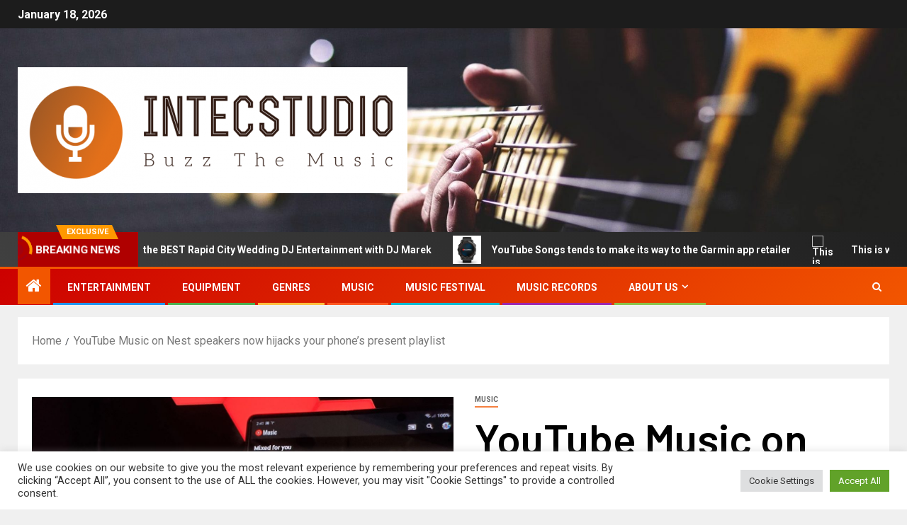

--- FILE ---
content_type: text/html; charset=UTF-8
request_url: https://intecstudio.com/youtube-music-on-nest-speakers-now-hijacks-your-phones-present-playlist.html
body_size: 19307
content:
<!doctype html>
<html lang="en-US">
<head>
    <meta charset="UTF-8">
    <meta name="viewport" content="width=device-width, initial-scale=1">
    <link rel="profile" href="https://gmpg.org/xfn/11">
    <title>YouTube Music on Nest speakers now hijacks your phone&#8217;s present playlist &#8211; IntecStudio</title>
<meta name='robots' content='max-image-preview:large' />
<link rel='dns-prefetch' href='//fonts.googleapis.com' />
<link rel="alternate" type="application/rss+xml" title="IntecStudio &raquo; Feed" href="https://intecstudio.com/feed" />
<link rel="alternate" title="oEmbed (JSON)" type="application/json+oembed" href="https://intecstudio.com/wp-json/oembed/1.0/embed?url=https%3A%2F%2Fintecstudio.com%2Fyoutube-music-on-nest-speakers-now-hijacks-your-phones-present-playlist.html" />
<link rel="alternate" title="oEmbed (XML)" type="text/xml+oembed" href="https://intecstudio.com/wp-json/oembed/1.0/embed?url=https%3A%2F%2Fintecstudio.com%2Fyoutube-music-on-nest-speakers-now-hijacks-your-phones-present-playlist.html&#038;format=xml" />
<style id='wp-img-auto-sizes-contain-inline-css' type='text/css'>
img:is([sizes=auto i],[sizes^="auto," i]){contain-intrinsic-size:3000px 1500px}
/*# sourceURL=wp-img-auto-sizes-contain-inline-css */
</style>
<style id='wp-emoji-styles-inline-css' type='text/css'>

	img.wp-smiley, img.emoji {
		display: inline !important;
		border: none !important;
		box-shadow: none !important;
		height: 1em !important;
		width: 1em !important;
		margin: 0 0.07em !important;
		vertical-align: -0.1em !important;
		background: none !important;
		padding: 0 !important;
	}
/*# sourceURL=wp-emoji-styles-inline-css */
</style>
<style id='wp-block-library-inline-css' type='text/css'>
:root{--wp-block-synced-color:#7a00df;--wp-block-synced-color--rgb:122,0,223;--wp-bound-block-color:var(--wp-block-synced-color);--wp-editor-canvas-background:#ddd;--wp-admin-theme-color:#007cba;--wp-admin-theme-color--rgb:0,124,186;--wp-admin-theme-color-darker-10:#006ba1;--wp-admin-theme-color-darker-10--rgb:0,107,160.5;--wp-admin-theme-color-darker-20:#005a87;--wp-admin-theme-color-darker-20--rgb:0,90,135;--wp-admin-border-width-focus:2px}@media (min-resolution:192dpi){:root{--wp-admin-border-width-focus:1.5px}}.wp-element-button{cursor:pointer}:root .has-very-light-gray-background-color{background-color:#eee}:root .has-very-dark-gray-background-color{background-color:#313131}:root .has-very-light-gray-color{color:#eee}:root .has-very-dark-gray-color{color:#313131}:root .has-vivid-green-cyan-to-vivid-cyan-blue-gradient-background{background:linear-gradient(135deg,#00d084,#0693e3)}:root .has-purple-crush-gradient-background{background:linear-gradient(135deg,#34e2e4,#4721fb 50%,#ab1dfe)}:root .has-hazy-dawn-gradient-background{background:linear-gradient(135deg,#faaca8,#dad0ec)}:root .has-subdued-olive-gradient-background{background:linear-gradient(135deg,#fafae1,#67a671)}:root .has-atomic-cream-gradient-background{background:linear-gradient(135deg,#fdd79a,#004a59)}:root .has-nightshade-gradient-background{background:linear-gradient(135deg,#330968,#31cdcf)}:root .has-midnight-gradient-background{background:linear-gradient(135deg,#020381,#2874fc)}:root{--wp--preset--font-size--normal:16px;--wp--preset--font-size--huge:42px}.has-regular-font-size{font-size:1em}.has-larger-font-size{font-size:2.625em}.has-normal-font-size{font-size:var(--wp--preset--font-size--normal)}.has-huge-font-size{font-size:var(--wp--preset--font-size--huge)}.has-text-align-center{text-align:center}.has-text-align-left{text-align:left}.has-text-align-right{text-align:right}.has-fit-text{white-space:nowrap!important}#end-resizable-editor-section{display:none}.aligncenter{clear:both}.items-justified-left{justify-content:flex-start}.items-justified-center{justify-content:center}.items-justified-right{justify-content:flex-end}.items-justified-space-between{justify-content:space-between}.screen-reader-text{border:0;clip-path:inset(50%);height:1px;margin:-1px;overflow:hidden;padding:0;position:absolute;width:1px;word-wrap:normal!important}.screen-reader-text:focus{background-color:#ddd;clip-path:none;color:#444;display:block;font-size:1em;height:auto;left:5px;line-height:normal;padding:15px 23px 14px;text-decoration:none;top:5px;width:auto;z-index:100000}html :where(.has-border-color){border-style:solid}html :where([style*=border-top-color]){border-top-style:solid}html :where([style*=border-right-color]){border-right-style:solid}html :where([style*=border-bottom-color]){border-bottom-style:solid}html :where([style*=border-left-color]){border-left-style:solid}html :where([style*=border-width]){border-style:solid}html :where([style*=border-top-width]){border-top-style:solid}html :where([style*=border-right-width]){border-right-style:solid}html :where([style*=border-bottom-width]){border-bottom-style:solid}html :where([style*=border-left-width]){border-left-style:solid}html :where(img[class*=wp-image-]){height:auto;max-width:100%}:where(figure){margin:0 0 1em}html :where(.is-position-sticky){--wp-admin--admin-bar--position-offset:var(--wp-admin--admin-bar--height,0px)}@media screen and (max-width:600px){html :where(.is-position-sticky){--wp-admin--admin-bar--position-offset:0px}}

/*# sourceURL=wp-block-library-inline-css */
</style><style id='global-styles-inline-css' type='text/css'>
:root{--wp--preset--aspect-ratio--square: 1;--wp--preset--aspect-ratio--4-3: 4/3;--wp--preset--aspect-ratio--3-4: 3/4;--wp--preset--aspect-ratio--3-2: 3/2;--wp--preset--aspect-ratio--2-3: 2/3;--wp--preset--aspect-ratio--16-9: 16/9;--wp--preset--aspect-ratio--9-16: 9/16;--wp--preset--color--black: #000000;--wp--preset--color--cyan-bluish-gray: #abb8c3;--wp--preset--color--white: #ffffff;--wp--preset--color--pale-pink: #f78da7;--wp--preset--color--vivid-red: #cf2e2e;--wp--preset--color--luminous-vivid-orange: #ff6900;--wp--preset--color--luminous-vivid-amber: #fcb900;--wp--preset--color--light-green-cyan: #7bdcb5;--wp--preset--color--vivid-green-cyan: #00d084;--wp--preset--color--pale-cyan-blue: #8ed1fc;--wp--preset--color--vivid-cyan-blue: #0693e3;--wp--preset--color--vivid-purple: #9b51e0;--wp--preset--gradient--vivid-cyan-blue-to-vivid-purple: linear-gradient(135deg,rgb(6,147,227) 0%,rgb(155,81,224) 100%);--wp--preset--gradient--light-green-cyan-to-vivid-green-cyan: linear-gradient(135deg,rgb(122,220,180) 0%,rgb(0,208,130) 100%);--wp--preset--gradient--luminous-vivid-amber-to-luminous-vivid-orange: linear-gradient(135deg,rgb(252,185,0) 0%,rgb(255,105,0) 100%);--wp--preset--gradient--luminous-vivid-orange-to-vivid-red: linear-gradient(135deg,rgb(255,105,0) 0%,rgb(207,46,46) 100%);--wp--preset--gradient--very-light-gray-to-cyan-bluish-gray: linear-gradient(135deg,rgb(238,238,238) 0%,rgb(169,184,195) 100%);--wp--preset--gradient--cool-to-warm-spectrum: linear-gradient(135deg,rgb(74,234,220) 0%,rgb(151,120,209) 20%,rgb(207,42,186) 40%,rgb(238,44,130) 60%,rgb(251,105,98) 80%,rgb(254,248,76) 100%);--wp--preset--gradient--blush-light-purple: linear-gradient(135deg,rgb(255,206,236) 0%,rgb(152,150,240) 100%);--wp--preset--gradient--blush-bordeaux: linear-gradient(135deg,rgb(254,205,165) 0%,rgb(254,45,45) 50%,rgb(107,0,62) 100%);--wp--preset--gradient--luminous-dusk: linear-gradient(135deg,rgb(255,203,112) 0%,rgb(199,81,192) 50%,rgb(65,88,208) 100%);--wp--preset--gradient--pale-ocean: linear-gradient(135deg,rgb(255,245,203) 0%,rgb(182,227,212) 50%,rgb(51,167,181) 100%);--wp--preset--gradient--electric-grass: linear-gradient(135deg,rgb(202,248,128) 0%,rgb(113,206,126) 100%);--wp--preset--gradient--midnight: linear-gradient(135deg,rgb(2,3,129) 0%,rgb(40,116,252) 100%);--wp--preset--font-size--small: 13px;--wp--preset--font-size--medium: 20px;--wp--preset--font-size--large: 36px;--wp--preset--font-size--x-large: 42px;--wp--preset--spacing--20: 0.44rem;--wp--preset--spacing--30: 0.67rem;--wp--preset--spacing--40: 1rem;--wp--preset--spacing--50: 1.5rem;--wp--preset--spacing--60: 2.25rem;--wp--preset--spacing--70: 3.38rem;--wp--preset--spacing--80: 5.06rem;--wp--preset--shadow--natural: 6px 6px 9px rgba(0, 0, 0, 0.2);--wp--preset--shadow--deep: 12px 12px 50px rgba(0, 0, 0, 0.4);--wp--preset--shadow--sharp: 6px 6px 0px rgba(0, 0, 0, 0.2);--wp--preset--shadow--outlined: 6px 6px 0px -3px rgb(255, 255, 255), 6px 6px rgb(0, 0, 0);--wp--preset--shadow--crisp: 6px 6px 0px rgb(0, 0, 0);}:root { --wp--style--global--content-size: 805px;--wp--style--global--wide-size: 1500px; }:where(body) { margin: 0; }.wp-site-blocks > .alignleft { float: left; margin-right: 2em; }.wp-site-blocks > .alignright { float: right; margin-left: 2em; }.wp-site-blocks > .aligncenter { justify-content: center; margin-left: auto; margin-right: auto; }:where(.wp-site-blocks) > * { margin-block-start: 24px; margin-block-end: 0; }:where(.wp-site-blocks) > :first-child { margin-block-start: 0; }:where(.wp-site-blocks) > :last-child { margin-block-end: 0; }:root { --wp--style--block-gap: 24px; }:root :where(.is-layout-flow) > :first-child{margin-block-start: 0;}:root :where(.is-layout-flow) > :last-child{margin-block-end: 0;}:root :where(.is-layout-flow) > *{margin-block-start: 24px;margin-block-end: 0;}:root :where(.is-layout-constrained) > :first-child{margin-block-start: 0;}:root :where(.is-layout-constrained) > :last-child{margin-block-end: 0;}:root :where(.is-layout-constrained) > *{margin-block-start: 24px;margin-block-end: 0;}:root :where(.is-layout-flex){gap: 24px;}:root :where(.is-layout-grid){gap: 24px;}.is-layout-flow > .alignleft{float: left;margin-inline-start: 0;margin-inline-end: 2em;}.is-layout-flow > .alignright{float: right;margin-inline-start: 2em;margin-inline-end: 0;}.is-layout-flow > .aligncenter{margin-left: auto !important;margin-right: auto !important;}.is-layout-constrained > .alignleft{float: left;margin-inline-start: 0;margin-inline-end: 2em;}.is-layout-constrained > .alignright{float: right;margin-inline-start: 2em;margin-inline-end: 0;}.is-layout-constrained > .aligncenter{margin-left: auto !important;margin-right: auto !important;}.is-layout-constrained > :where(:not(.alignleft):not(.alignright):not(.alignfull)){max-width: var(--wp--style--global--content-size);margin-left: auto !important;margin-right: auto !important;}.is-layout-constrained > .alignwide{max-width: var(--wp--style--global--wide-size);}body .is-layout-flex{display: flex;}.is-layout-flex{flex-wrap: wrap;align-items: center;}.is-layout-flex > :is(*, div){margin: 0;}body .is-layout-grid{display: grid;}.is-layout-grid > :is(*, div){margin: 0;}body{padding-top: 0px;padding-right: 0px;padding-bottom: 0px;padding-left: 0px;}a:where(:not(.wp-element-button)){text-decoration: none;}:root :where(.wp-element-button, .wp-block-button__link){background-color: #32373c;border-radius: 0;border-width: 0;color: #fff;font-family: inherit;font-size: inherit;font-style: inherit;font-weight: inherit;letter-spacing: inherit;line-height: inherit;padding-top: calc(0.667em + 2px);padding-right: calc(1.333em + 2px);padding-bottom: calc(0.667em + 2px);padding-left: calc(1.333em + 2px);text-decoration: none;text-transform: inherit;}.has-black-color{color: var(--wp--preset--color--black) !important;}.has-cyan-bluish-gray-color{color: var(--wp--preset--color--cyan-bluish-gray) !important;}.has-white-color{color: var(--wp--preset--color--white) !important;}.has-pale-pink-color{color: var(--wp--preset--color--pale-pink) !important;}.has-vivid-red-color{color: var(--wp--preset--color--vivid-red) !important;}.has-luminous-vivid-orange-color{color: var(--wp--preset--color--luminous-vivid-orange) !important;}.has-luminous-vivid-amber-color{color: var(--wp--preset--color--luminous-vivid-amber) !important;}.has-light-green-cyan-color{color: var(--wp--preset--color--light-green-cyan) !important;}.has-vivid-green-cyan-color{color: var(--wp--preset--color--vivid-green-cyan) !important;}.has-pale-cyan-blue-color{color: var(--wp--preset--color--pale-cyan-blue) !important;}.has-vivid-cyan-blue-color{color: var(--wp--preset--color--vivid-cyan-blue) !important;}.has-vivid-purple-color{color: var(--wp--preset--color--vivid-purple) !important;}.has-black-background-color{background-color: var(--wp--preset--color--black) !important;}.has-cyan-bluish-gray-background-color{background-color: var(--wp--preset--color--cyan-bluish-gray) !important;}.has-white-background-color{background-color: var(--wp--preset--color--white) !important;}.has-pale-pink-background-color{background-color: var(--wp--preset--color--pale-pink) !important;}.has-vivid-red-background-color{background-color: var(--wp--preset--color--vivid-red) !important;}.has-luminous-vivid-orange-background-color{background-color: var(--wp--preset--color--luminous-vivid-orange) !important;}.has-luminous-vivid-amber-background-color{background-color: var(--wp--preset--color--luminous-vivid-amber) !important;}.has-light-green-cyan-background-color{background-color: var(--wp--preset--color--light-green-cyan) !important;}.has-vivid-green-cyan-background-color{background-color: var(--wp--preset--color--vivid-green-cyan) !important;}.has-pale-cyan-blue-background-color{background-color: var(--wp--preset--color--pale-cyan-blue) !important;}.has-vivid-cyan-blue-background-color{background-color: var(--wp--preset--color--vivid-cyan-blue) !important;}.has-vivid-purple-background-color{background-color: var(--wp--preset--color--vivid-purple) !important;}.has-black-border-color{border-color: var(--wp--preset--color--black) !important;}.has-cyan-bluish-gray-border-color{border-color: var(--wp--preset--color--cyan-bluish-gray) !important;}.has-white-border-color{border-color: var(--wp--preset--color--white) !important;}.has-pale-pink-border-color{border-color: var(--wp--preset--color--pale-pink) !important;}.has-vivid-red-border-color{border-color: var(--wp--preset--color--vivid-red) !important;}.has-luminous-vivid-orange-border-color{border-color: var(--wp--preset--color--luminous-vivid-orange) !important;}.has-luminous-vivid-amber-border-color{border-color: var(--wp--preset--color--luminous-vivid-amber) !important;}.has-light-green-cyan-border-color{border-color: var(--wp--preset--color--light-green-cyan) !important;}.has-vivid-green-cyan-border-color{border-color: var(--wp--preset--color--vivid-green-cyan) !important;}.has-pale-cyan-blue-border-color{border-color: var(--wp--preset--color--pale-cyan-blue) !important;}.has-vivid-cyan-blue-border-color{border-color: var(--wp--preset--color--vivid-cyan-blue) !important;}.has-vivid-purple-border-color{border-color: var(--wp--preset--color--vivid-purple) !important;}.has-vivid-cyan-blue-to-vivid-purple-gradient-background{background: var(--wp--preset--gradient--vivid-cyan-blue-to-vivid-purple) !important;}.has-light-green-cyan-to-vivid-green-cyan-gradient-background{background: var(--wp--preset--gradient--light-green-cyan-to-vivid-green-cyan) !important;}.has-luminous-vivid-amber-to-luminous-vivid-orange-gradient-background{background: var(--wp--preset--gradient--luminous-vivid-amber-to-luminous-vivid-orange) !important;}.has-luminous-vivid-orange-to-vivid-red-gradient-background{background: var(--wp--preset--gradient--luminous-vivid-orange-to-vivid-red) !important;}.has-very-light-gray-to-cyan-bluish-gray-gradient-background{background: var(--wp--preset--gradient--very-light-gray-to-cyan-bluish-gray) !important;}.has-cool-to-warm-spectrum-gradient-background{background: var(--wp--preset--gradient--cool-to-warm-spectrum) !important;}.has-blush-light-purple-gradient-background{background: var(--wp--preset--gradient--blush-light-purple) !important;}.has-blush-bordeaux-gradient-background{background: var(--wp--preset--gradient--blush-bordeaux) !important;}.has-luminous-dusk-gradient-background{background: var(--wp--preset--gradient--luminous-dusk) !important;}.has-pale-ocean-gradient-background{background: var(--wp--preset--gradient--pale-ocean) !important;}.has-electric-grass-gradient-background{background: var(--wp--preset--gradient--electric-grass) !important;}.has-midnight-gradient-background{background: var(--wp--preset--gradient--midnight) !important;}.has-small-font-size{font-size: var(--wp--preset--font-size--small) !important;}.has-medium-font-size{font-size: var(--wp--preset--font-size--medium) !important;}.has-large-font-size{font-size: var(--wp--preset--font-size--large) !important;}.has-x-large-font-size{font-size: var(--wp--preset--font-size--x-large) !important;}
/*# sourceURL=global-styles-inline-css */
</style>

<link rel='stylesheet' id='cookie-law-info-css' href='https://intecstudio.com/wp-content/plugins/cookie-law-info/legacy/public/css/cookie-law-info-public.css?ver=3.3.9.1' type='text/css' media='all' />
<link rel='stylesheet' id='cookie-law-info-gdpr-css' href='https://intecstudio.com/wp-content/plugins/cookie-law-info/legacy/public/css/cookie-law-info-gdpr.css?ver=3.3.9.1' type='text/css' media='all' />
<link rel='stylesheet' id='widgetopts-styles-css' href='https://intecstudio.com/wp-content/plugins/widget-options/assets/css/widget-options.css?ver=4.1.3' type='text/css' media='all' />
<link rel='stylesheet' id='ez-toc-css' href='https://intecstudio.com/wp-content/plugins/easy-table-of-contents/assets/css/screen.min.css?ver=2.0.80' type='text/css' media='all' />
<style id='ez-toc-inline-css' type='text/css'>
div#ez-toc-container .ez-toc-title {font-size: 120%;}div#ez-toc-container .ez-toc-title {font-weight: 500;}div#ez-toc-container ul li , div#ez-toc-container ul li a {font-size: 95%;}div#ez-toc-container ul li , div#ez-toc-container ul li a {font-weight: 500;}div#ez-toc-container nav ul ul li {font-size: 90%;}.ez-toc-box-title {font-weight: bold; margin-bottom: 10px; text-align: center; text-transform: uppercase; letter-spacing: 1px; color: #666; padding-bottom: 5px;position:absolute;top:-4%;left:5%;background-color: inherit;transition: top 0.3s ease;}.ez-toc-box-title.toc-closed {top:-25%;}
.ez-toc-container-direction {direction: ltr;}.ez-toc-counter ul{counter-reset: item ;}.ez-toc-counter nav ul li a::before {content: counters(item, '.', decimal) '. ';display: inline-block;counter-increment: item;flex-grow: 0;flex-shrink: 0;margin-right: .2em; float: left; }.ez-toc-widget-direction {direction: ltr;}.ez-toc-widget-container ul{counter-reset: item ;}.ez-toc-widget-container nav ul li a::before {content: counters(item, '.', decimal) '. ';display: inline-block;counter-increment: item;flex-grow: 0;flex-shrink: 0;margin-right: .2em; float: left; }
/*# sourceURL=ez-toc-inline-css */
</style>
<link rel='stylesheet' id='aft-icons-css' href='https://intecstudio.com/wp-content/themes/newsever/assets/icons/style.css?ver=6.9' type='text/css' media='all' />
<link rel='stylesheet' id='bootstrap-css' href='https://intecstudio.com/wp-content/themes/newsever/assets/bootstrap/css/bootstrap.min.css?ver=6.9' type='text/css' media='all' />
<link rel='stylesheet' id='slick-css-css' href='https://intecstudio.com/wp-content/themes/newsever/assets/slick/css/slick.min.css?ver=6.9' type='text/css' media='all' />
<link rel='stylesheet' id='sidr-css' href='https://intecstudio.com/wp-content/themes/newsever/assets/sidr/css/jquery.sidr.dark.css?ver=6.9' type='text/css' media='all' />
<link rel='stylesheet' id='magnific-popup-css' href='https://intecstudio.com/wp-content/themes/newsever/assets/magnific-popup/magnific-popup.css?ver=6.9' type='text/css' media='all' />
<link rel='stylesheet' id='newsever-google-fonts-css' href='https://fonts.googleapis.com/css?family=Roboto:100,300,400,500,700|Barlow:ital,wght@0,400;0,500;0,600;0,700;0,800;0,900;1,300;1,400;1,500;1,600;1,700;1,800|Barlow%20Semi%20Condensed:ital,wght@0,300;0,400;0,500;0,600;0,700;1,300;1,400;1,500;1,600;1,700&#038;subset=latin,latin-ext' type='text/css' media='all' />
<link rel='stylesheet' id='newsever-style-css' href='https://intecstudio.com/wp-content/themes/newsever/style.css?ver=4.3.7' type='text/css' media='all' />
<script type="text/javascript" src="https://intecstudio.com/wp-includes/js/jquery/jquery.min.js?ver=3.7.1" id="jquery-core-js"></script>
<script type="text/javascript" src="https://intecstudio.com/wp-includes/js/jquery/jquery-migrate.min.js?ver=3.4.1" id="jquery-migrate-js"></script>
<script type="text/javascript" id="cookie-law-info-js-extra">
/* <![CDATA[ */
var Cli_Data = {"nn_cookie_ids":[],"cookielist":[],"non_necessary_cookies":[],"ccpaEnabled":"","ccpaRegionBased":"","ccpaBarEnabled":"","strictlyEnabled":["necessary","obligatoire"],"ccpaType":"gdpr","js_blocking":"1","custom_integration":"","triggerDomRefresh":"","secure_cookies":""};
var cli_cookiebar_settings = {"animate_speed_hide":"500","animate_speed_show":"500","background":"#FFF","border":"#b1a6a6c2","border_on":"","button_1_button_colour":"#61a229","button_1_button_hover":"#4e8221","button_1_link_colour":"#fff","button_1_as_button":"1","button_1_new_win":"","button_2_button_colour":"#333","button_2_button_hover":"#292929","button_2_link_colour":"#444","button_2_as_button":"","button_2_hidebar":"","button_3_button_colour":"#dedfe0","button_3_button_hover":"#b2b2b3","button_3_link_colour":"#333333","button_3_as_button":"1","button_3_new_win":"","button_4_button_colour":"#dedfe0","button_4_button_hover":"#b2b2b3","button_4_link_colour":"#333333","button_4_as_button":"1","button_7_button_colour":"#61a229","button_7_button_hover":"#4e8221","button_7_link_colour":"#fff","button_7_as_button":"1","button_7_new_win":"","font_family":"inherit","header_fix":"","notify_animate_hide":"1","notify_animate_show":"","notify_div_id":"#cookie-law-info-bar","notify_position_horizontal":"right","notify_position_vertical":"bottom","scroll_close":"1","scroll_close_reload":"","accept_close_reload":"","reject_close_reload":"","showagain_tab":"","showagain_background":"#fff","showagain_border":"#000","showagain_div_id":"#cookie-law-info-again","showagain_x_position":"100px","text":"#333333","show_once_yn":"1","show_once":"5000","logging_on":"","as_popup":"","popup_overlay":"1","bar_heading_text":"","cookie_bar_as":"banner","popup_showagain_position":"bottom-right","widget_position":"left"};
var log_object = {"ajax_url":"https://intecstudio.com/wp-admin/admin-ajax.php"};
//# sourceURL=cookie-law-info-js-extra
/* ]]> */
</script>
<script type="text/javascript" src="https://intecstudio.com/wp-content/plugins/cookie-law-info/legacy/public/js/cookie-law-info-public.js?ver=3.3.9.1" id="cookie-law-info-js"></script>
<link rel="https://api.w.org/" href="https://intecstudio.com/wp-json/" /><link rel="alternate" title="JSON" type="application/json" href="https://intecstudio.com/wp-json/wp/v2/posts/1393" /><link rel="EditURI" type="application/rsd+xml" title="RSD" href="https://intecstudio.com/xmlrpc.php?rsd" />
<meta name="generator" content="WordPress 6.9" />
<link rel="canonical" href="https://intecstudio.com/youtube-music-on-nest-speakers-now-hijacks-your-phones-present-playlist.html" />
<link rel='shortlink' href='https://intecstudio.com/?p=1393' />
<!-- FIFU:meta:begin:image -->
<meta property="og:image" content="https://cdn.mos.cms.futurecdn.net/GFkVVRNHjEQ3u44bxiKiQW-1200-80.jpg" />
<!-- FIFU:meta:end:image --><!-- FIFU:meta:begin:twitter -->
<meta name="twitter:card" content="summary_large_image" />
<meta name="twitter:title" content="YouTube Music on Nest speakers now hijacks your phone&#8217;s present playlist" />
<meta name="twitter:description" content="" />
<meta name="twitter:image" content="https://cdn.mos.cms.futurecdn.net/GFkVVRNHjEQ3u44bxiKiQW-1200-80.jpg" />
<!-- FIFU:meta:end:twitter -->        <style type="text/css">
                        body .header-style1 .top-header.data-bg:before,
            body .header-style1 .main-header.data-bg:before {
                background: rgba(0, 0, 0, 0);
            }

                        .site-title,
            .site-description {
                position: absolute;
                clip: rect(1px, 1px, 1px, 1px);
                display: none;
            }

            
                        .elementor-page .elementor-section.elementor-section-full_width > .elementor-container,
            .elementor-page .elementor-section.elementor-section-boxed > .elementor-container,
            .elementor-default .elementor-section.elementor-section-full_width > .elementor-container,
            .elementor-default .elementor-section.elementor-section-boxed > .elementor-container{
                max-width: 1500px;
            }
            .align-content-left .elementor-section-stretched,
            .align-content-right .elementor-section-stretched {
                max-width: 100%;
                left: 0 !important;
            }
            }

        </style>
        <link rel="icon" href="https://intecstudio.com/wp-content/uploads/2022/04/cropped-cropped-default-32x32.png" sizes="32x32" />
<link rel="icon" href="https://intecstudio.com/wp-content/uploads/2022/04/cropped-cropped-default-192x192.png" sizes="192x192" />
<link rel="apple-touch-icon" href="https://intecstudio.com/wp-content/uploads/2022/04/cropped-cropped-default-180x180.png" />
<meta name="msapplication-TileImage" content="https://intecstudio.com/wp-content/uploads/2022/04/cropped-cropped-default-270x270.png" />

<!-- FIFU:jsonld:begin -->
<script type="application/ld+json">{"@context":"https://schema.org","@type":"BlogPosting","headline":"YouTube Music on Nest speakers now hijacks your phone&#8217;s present playlist","url":"https://intecstudio.com/youtube-music-on-nest-speakers-now-hijacks-your-phones-present-playlist.html","mainEntityOfPage":"https://intecstudio.com/youtube-music-on-nest-speakers-now-hijacks-your-phones-present-playlist.html","image":[{"@type":"ImageObject","url":"https://cdn.mos.cms.futurecdn.net/GFkVVRNHjEQ3u44bxiKiQW-1200-80.jpg"}],"datePublished":"2023-06-18T04:39:29+00:00","dateModified":"2023-06-18T04:39:29+00:00","author":{"@type":"Person","name":"Jenni Ahtisaari","url":"https://intecstudio.com/author/jenni-ahtisaari"}}</script>
<!-- FIFU:jsonld:end -->
<link rel='stylesheet' id='cookie-law-info-table-css' href='https://intecstudio.com/wp-content/plugins/cookie-law-info/legacy/public/css/cookie-law-info-table.css?ver=3.3.9.1' type='text/css' media='all' />
<link rel="preload" as="image" href="https://i.ibb.co.com/sv6RjYHQ/DJ-Marek-2x2-Black2.png"><link rel="preload" as="image" href="https://i0.wp.com/9to5google.com/wp-content/uploads/sites/4/2024/06/YouTube-Music-Garmin-watch.jpg?resize=1200,628&#038;quality=82&#038;strip=all&#038;ssl=1"><link rel="preload" as="image" href="https://www.ctvnews.ca/content/dam/ctvnews/en/images/2024/6/11/edmonton-skyline--walterdale--river--kinsmen-1-6921828-1718115146707.png"><link rel="preload" as="image" href="https://cdn.mos.cms.futurecdn.net/jM9JCM8RBSykEorEqDqpzW-1200-80.jpg"><link rel="preload" as="image" href="https://broadcastdialogue.com/wp-content/uploads/2024/06/Corus.jpg"><link rel="preload" as="image" href="https://cdn.mos.cms.futurecdn.net/GFkVVRNHjEQ3u44bxiKiQW-1200-80.jpg"><link rel="preload" as="image" href="https://i0.wp.com/9to5google.com/wp-content/uploads/sites/4/2024/06/YouTube-Music-Garmin-watch.jpg?resize=1200,628&#038;quality=82&#038;strip=all&#038;ssl=1"><link rel="preload" as="image" href="https://www.musicbusinessworldwide.com/files/2024/03/shutterstock_1975329809.jpg"><link rel="preload" as="image" href="https://static1.anpoimages.com/wordpress/wp-content/uploads/2023/05/iphone-13-pixel-7-pro-youtube-music.jpg"><link rel="preload" as="image" href="https://i.ibb.co.com/sv6RjYHQ/DJ-Marek-2x2-Black2.png"><link rel="preload" as="image" href="https://i0.wp.com/9to5google.com/wp-content/uploads/sites/4/2024/06/YouTube-Music-Garmin-watch.jpg?resize=1200,628&#038;quality=82&#038;strip=all&#038;ssl=1"><link rel="preload" as="image" href="https://www.ctvnews.ca/content/dam/ctvnews/en/images/2024/6/11/edmonton-skyline--walterdale--river--kinsmen-1-6921828-1718115146707.png"><link rel="preload" as="image" href="https://cdn.mos.cms.futurecdn.net/jM9JCM8RBSykEorEqDqpzW-1200-80.jpg"></head>














<body class="wp-singular post-template-default single single-post postid-1393 single-format-standard wp-custom-logo wp-embed-responsive wp-theme-newsever aft-default-mode aft-hide-comment-count-in-list aft-hide-minutes-read-in-list aft-hide-date-author-in-list default-content-layout content-with-single-sidebar align-content-left">

<div id="page" class="site">
    <a class="skip-link screen-reader-text" href="#content">Skip to content</a>


    
    <header id="masthead" class="header-style1 header-layout-side">

        <div class="top-header">
    <div class="container-wrapper">
      <div class="top-bar-flex">
        <div class="top-bar-left col-66">

          
          <div class="date-bar-left">
                          <span class="topbar-date">
                January 18, 2026              </span>

                                  </div>
                      <div class="af-secondary-menu">
              <div class="container-wrapper">
                
              </div>
            </div>
                  </div>

        <div class="top-bar-right col-3">
          <span class="aft-small-social-menu">
                      </span>
        </div>
      </div>
    </div>

  </div>
<div class="main-header  data-bg"
  data-background="https://intecstudio.com/wp-content/uploads/2022/04/cropped-intecstudio.com-header-e1650077355198.jpg">
  <div class="container-wrapper">
    <div class="af-container-row af-flex-container">
      
      <div class="col-1 float-l pad">
        <div class="logo-brand">
          <div class="site-branding">
            <a href="https://intecstudio.com/" class="custom-logo-link" rel="home"><img width="550" height="178" src="https://intecstudio.com/wp-content/uploads/2022/04/cropped-logo-e1650077482974.png" class="custom-logo" alt="IntecStudio" decoding="async" fetchpriority="high" /></a>              <p class="site-title font-family-1">
                <a href="https://intecstudio.com/"
                  rel="home">IntecStudio</a>
              </p>
            
                          <p class="site-description">Buzz The Music</p>
                      </div>
        </div>
      </div>

      
    </div>
  </div>

</div>
<div class="exclusive-news">
        <div class="banner-exclusive-posts-wrapper clearfix">

        
        <div class="container-wrapper">
          <div class="exclusive-posts">
            <div class="exclusive-now primary-color">
                              <span class="exclusive-news-title">
                  Exclusive                </span>
                            <div class="exclusive-now-txt-animation-wrap">
                <span class="fancy-spinner">
                  <div class="ring"></div>
                  <div class="ring"></div>
                  <div class="dot"></div>
                </span>
                <span class="exclusive-texts-wrapper">
                                      <span class="exclusive-news-subtitle af-exclusive-animation">
                      <span>Breaking News</span>
                    </span>
                                  </span>
              </div>
            </div>
            <div class="exclusive-slides" dir="ltr">
                              <div class='marquee aft-flash-slide left' data-speed='80000'
                  data-gap='0' data-duplicated='true' data-direction="left">
                                      <a href="https://intecstudio.com/invest-in-the-best-rapid-city-wedding-dj-entertainment-with-dj-marek.html" aria-label="Invest in the BEST Rapid City Wedding DJ Entertainment with DJ Marek">
                      
                      
                      <span class="circle-marq">
                                                  <img post-id="2499" fifu-featured="1" src="https://i.ibb.co.com/sv6RjYHQ/DJ-Marek-2x2-Black2.png"
                            alt="Invest in the BEST Rapid City Wedding DJ Entertainment with DJ Marek" title="Invest in the BEST Rapid City Wedding DJ Entertainment with DJ Marek">
                                              </span>

                      Invest in the BEST Rapid City Wedding DJ Entertainment with DJ Marek                    </a>
                                      <a href="https://intecstudio.com/youtube-songs-tends-to-make-its-way-to-the-garmin-app-retailer.html" aria-label="YouTube Songs tends to make its way to the Garmin app retailer">
                      
                      
                      <span class="circle-marq">
                                                  <img post-id="2415" fifu-featured="1" src="https://i0.wp.com/9to5google.com/wp-content/uploads/sites/4/2024/06/YouTube-Music-Garmin-watch.jpg?resize=1200,628&#038;quality=82&#038;strip=all&#038;ssl=1"
                            alt="YouTube Songs tends to make its way to the Garmin app retailer" title="YouTube Songs tends to make its way to the Garmin app retailer">
                                              </span>

                      YouTube Songs tends to make its way to the Garmin app retailer                    </a>
                                      <a href="https://intecstudio.com/this-is-whats-going-on-in-edmonton-this-weekend.html" aria-label="This is what&#8217;s going on in Edmonton this weekend">
                      
                      
                      <span class="circle-marq">
                                                  <img post-id="2413" fifu-featured="1" src="https://www.ctvnews.ca/content/dam/ctvnews/en/images/2024/6/11/edmonton-skyline--walterdale--river--kinsmen-1-6921828-1718115146707.png"
                            alt="This is what&#8217;s going on in Edmonton this weekend" title="This is what&#8217;s going on in Edmonton this weekend">
                                              </span>

                      This is what&#8217;s going on in Edmonton this weekend                    </a>
                                      <a href="https://intecstudio.com/the-best-computer-speakers-2024-top-speakers-for-your-pc.html" aria-label="The best computer speakers 2024: top speakers for your PC">
                      
                      
                      <span class="circle-marq">
                                                  <img post-id="2411" fifu-featured="1" src="https://cdn.mos.cms.futurecdn.net/jM9JCM8RBSykEorEqDqpzW-1200-80.jpg"
                            alt="The best computer speakers 2024: top speakers for your PC" title="The best computer speakers 2024: top speakers for your PC">
                                              </span>

                      The best computer speakers 2024: top speakers for your PC                    </a>
                                      <a href="https://intecstudio.com/troy-reeb-and-john-gossling-named-co-ceos-of-corus-entertainment.html" aria-label="Troy Reeb and John Gossling named Co-CEOS of Corus Entertainment">
                      
                      
                      <span class="circle-marq">
                                                  <img post-id="2409" fifu-featured="1" src="https://broadcastdialogue.com/wp-content/uploads/2024/06/Corus.jpg"
                            alt="Troy Reeb and John Gossling named Co-CEOS of Corus Entertainment" title="Troy Reeb and John Gossling named Co-CEOS of Corus Entertainment">
                                              </span>

                      Troy Reeb and John Gossling named Co-CEOS of Corus Entertainment                    </a>
                                  </div>
                          </div>
          </div>
        </div>
      </div>
      <!-- Excluive line END -->
</div>

      <div class="header-menu-part">
        <div id="main-navigation-bar" class="bottom-bar">
          <div class="navigation-section-wrapper">
            <div class="container-wrapper">
              <div class="header-middle-part">
                <div class="navigation-container">
                  <nav class="main-navigation clearfix">
                                          <span class="aft-home-icon">
                                                <a href="https://intecstudio.com" aria-label="Home">
                          <i class="fa fa-home" aria-hidden="true"></i>
                        </a>
                      </span>
                                        <span
                      class="toggle-menu"
                      role="button"
                      aria-controls="primary-menu"
                      aria-expanded="false"
                      tabindex="0"
                      aria-label="Menu"
                      aria-expanded="false">
                      <a href="javascript:void(0)" aria-label="Menu" class="aft-void-menu">
                        <span class="screen-reader-text">
                          Primary Menu                        </span>
                        <i class="ham"></i>
                      </a>
                    </span>
                    <div class="menu main-menu menu-desktop show-menu-border"><ul id="primary-menu" class="menu"><li id="menu-item-46" class="menu-item menu-item-type-taxonomy menu-item-object-category menu-item-46"><a href="https://intecstudio.com/category/entertainment">Entertainment</a></li>
<li id="menu-item-47" class="menu-item menu-item-type-taxonomy menu-item-object-category menu-item-47"><a href="https://intecstudio.com/category/equipment">Equipment</a></li>
<li id="menu-item-48" class="menu-item menu-item-type-taxonomy menu-item-object-category menu-item-48"><a href="https://intecstudio.com/category/genres">Genres</a></li>
<li id="menu-item-49" class="menu-item menu-item-type-taxonomy menu-item-object-category current-post-ancestor current-menu-parent current-post-parent menu-item-49"><a href="https://intecstudio.com/category/music">Music</a></li>
<li id="menu-item-50" class="menu-item menu-item-type-taxonomy menu-item-object-category menu-item-50"><a href="https://intecstudio.com/category/music-festival">Music Festival</a></li>
<li id="menu-item-51" class="menu-item menu-item-type-taxonomy menu-item-object-category menu-item-51"><a href="https://intecstudio.com/category/music-records">Music Records</a></li>
<li id="menu-item-28" class="menu-item menu-item-type-post_type menu-item-object-page menu-item-has-children menu-item-28"><a href="https://intecstudio.com/about-us">About Us</a>
<ul class="sub-menu">
	<li id="menu-item-32" class="menu-item menu-item-type-post_type menu-item-object-page menu-item-32"><a href="https://intecstudio.com/contact-us">Contact Us</a></li>
	<li id="menu-item-31" class="menu-item menu-item-type-post_type menu-item-object-page menu-item-31"><a href="https://intecstudio.com/advertise-here">Advertise Here</a></li>
	<li id="menu-item-30" class="menu-item menu-item-type-post_type menu-item-object-page menu-item-30"><a href="https://intecstudio.com/privacy-policy">Privacy Policy</a></li>
	<li id="menu-item-29" class="menu-item menu-item-type-post_type menu-item-object-page menu-item-29"><a href="https://intecstudio.com/sitemap">Sitemap</a></li>
</ul>
</li>
</ul></div>                  </nav>
                </div>
              </div>
              <div class="header-right-part">
                <div class="af-search-wrap">
                  <div class="search-overlay">
                    <a href="#" title="Search" class="search-icon">
                      <i class="fa fa-search"></i>
                    </a>
                    <div class="af-search-form">
                      <form role="search" method="get" class="search-form" action="https://intecstudio.com/">
				<label>
					<span class="screen-reader-text">Search for:</span>
					<input type="search" class="search-field" placeholder="Search &hellip;" value="" name="s" />
				</label>
				<input type="submit" class="search-submit" value="Search" />
			</form>                    </div>
                  </div>
                </div>
                <div class="popular-tag-custom-link">
                  
                </div>
              </div>
            </div>
          </div>
        </div>
      </div>

    </header>

    <!-- end slider-section -->

        <div class="container-wrapper">
                <div class="af-breadcrumbs font-family-1 color-pad af-container-block-wrapper">

      <div role="navigation" aria-label="Breadcrumbs" class="breadcrumb-trail breadcrumbs" itemprop="breadcrumb"><ul class="trail-items" itemscope itemtype="http://schema.org/BreadcrumbList"><meta name="numberOfItems" content="2" /><meta name="itemListOrder" content="Ascending" /><li itemprop="itemListElement" itemscope itemtype="http://schema.org/ListItem" class="trail-item trail-begin"><a href="https://intecstudio.com" rel="home" itemprop="item"><span itemprop="name">Home</span></a><meta itemprop="position" content="1" /></li><li itemprop="itemListElement" itemscope itemtype="http://schema.org/ListItem" class="trail-item trail-end"><a href="https://intecstudio.com/youtube-music-on-nest-speakers-now-hijacks-your-phones-present-playlist.html" itemprop="item"><span itemprop="name">YouTube Music on Nest speakers now hijacks your phone&#8217;s present playlist</span></a><meta itemprop="position" content="2" /></li></ul></div>
    </div>
            </div>


    
        <header class="entry-header pos-rel ">
            <div class="container-wrapper ">
                <div class="read-details af-container-block-wrapper">

                    


                                                <div class="newsever-entry-featured-image-wrap float-l col-2">
                                        <div class="read-img pos-rel">
                            <div class="post-thumbnail full-width-image">
                    <img post-id="1393" fifu-featured="1" width="1024" src="https://cdn.mos.cms.futurecdn.net/GFkVVRNHjEQ3u44bxiKiQW-1200-80.jpg" class="attachment-newsever-featured size-newsever-featured wp-post-image" alt="YouTube Music on Nest speakers now hijacks your phone&#8217;s present playlist" title="YouTube Music on Nest speakers now hijacks your phone&#8217;s present playlist" title="YouTube Music on Nest speakers now hijacks your phone&#8217;s present playlist" decoding="async" />                </div>
            
                    <span class="aft-image-caption-wrap">

                                            </span>

        </div>
                                </div>
                        
                    <div class="newsever-entry-header-details-wrap float-l col-2">
                            <div class="entry-header-details ">
                    <div class="read-categories">
                <ul class="cat-links"><li class="meta-category">
                             <a class="newsever-categories category-color-1"  aria-label="Music" href="https://intecstudio.com/category/music" alt="View all posts in Music"> 
                                 Music
                             </a>
                        </li></ul>
            </div>
        
        <h1 class="entry-title">YouTube Music on Nest speakers now hijacks your phone&#8217;s present playlist</h1>        <div class="post-meta-share-wrapper">
            <div class="post-meta-detail">
                                    <span class="min-read-post-format">
                                                                            </span>
                <span class="entry-meta">
                                        
      <span class="item-metadata posts-author byline">
        <i class="fa fa-pencil-square-o"></i>
                        <a href="https://intecstudio.com/author/jenni-ahtisaari">
                    Jenni Ahtisaari                </a>
             </span>
                                    </span>
                      <span class="item-metadata posts-date">
        <i class="fa fa-clock-o"></i>
        June 18, 2023      </span>
                                </div>
                    </div>

    </div>
                        </div>


                </div>

            </div>


            
        </header><!-- .entry-header -->

        <!-- end slider-section -->
        

    <div id="content" class="container-wrapper ">
    <div class="af-container-block-wrapper clearfix">
        <div id="primary" class="content-area ">
            <main id="main" class="site-main ">
                                    <article id="post-1393" class="post-1393 post type-post status-publish format-standard has-post-thumbnail hentry category-music tag-hijacks tag-music tag-nest tag-phones tag-playlist tag-present tag-speakers tag-youtube">

                        
                                                        <div class="entry-content-wrap read-single">
                                    
                                    

        <div class="entry-content read-details">
            <div id="article-body">
<h2 id="what-you-need-to-know-3">What you require to know</h2>
<ul>
<li>YouTube Music on Nest speakers now quickly connects to its cell application model through a Google Forged session.</li>
<li>The new features lets you to pause a music or engage in the following one particular in queue on your intelligent speaker, amid other functions, making use of your smartphone.</li>
<li>This also suggests that the tracks participating in on your speaker will override whatsoever is enjoying on your cellular phone.</li>
</ul>
<p>YouTube Tunes will now immediately launch a Google Cast session on your phone when you perform audio on a Nest speaker making use of your voice, overriding no matter what track is presently enjoying on your handset.</p>
<p>A number of <a rel="nofollow noopener" target="_blank" href="https://www.reddit.com/r/googlehome/comments/13xysqg/hey_google_play_some_music_from_nest_device_now/" data-url="https://www.reddit.com/r/googlehome/comments/13xysqg/hey_google_play_some_music_from_nest_device_now/">Reddit customers</a> seen the new features, as well as the point that the similar casting session automatically begins when actively playing songs on the Chromecast with Google Television set dongle utilizing the remote. We can also affirm that this will work with the Nest Hub (2nd Gen). </p>
<aside class="hawk-nest" data-render-type="fte" data-skip="dealsy" data-widget-type="seasonal"/>
<p>According to <a rel="nofollow noopener" target="_blank" href="https://www.androidpolice.com/youtube-music-spotify-connect-nest-speakers-control-playback/" data-url="https://www.androidpolice.com/youtube-music-spotify-connect-nest-speakers-control-playback/">Android Police</a>, this is now live on YouTube Songs application version 6.03.52, although the update is probably to be a server-side modify, which means it is not going to be readily available to all end users ideal away. The new element will allow you to command music playback on numerous of the leading Google Assistant speakers, like the Nest Audio, from your telephone, as if you were being casting audio from your handset to the speaker. You can use your phone&#8217;s YouTube Audio app to pause, play, skip, and regulate the quantity of audio playing on your Nest speaker.</p>
<p>For what it is really value, these functions are nothing at all new. It&#8217;s currently attainable to management music playback on your speaker from your phone, but only if you have forged tunes from your handset by tapping the Cast button on the playback web site. The most recent adjust mimics a common Spotify Connect ability.</p>
<p>So, the upcoming time you inquire your Nest speaker to engage in new music, you can head in excess of to YouTube Music on your mobile phone to alter the volume amount on the speaker, for illustration. It need to be mentioned, nevertheless, that this only operates when the two devices are connected to the exact Wi-Fi network. Based on our screening, it typically will take two seconds for the application to detect that YouTube Music is enjoying on a Nest speaker and start off a Forged session.</p>
<p>Even so, there is a catch. At the time a track starts actively playing on your speaker and a Forged connection is proven, whichever is participating in on your speaker will just take in excess of the present-day playlist on your mobile phone.</p>
<p>Some individuals may well obtain this attribute handy, as it enables them to very easily handle songs playback without owning to touch their Nest speaker. Many others, on the other hand, could uncover it annoying simply because they do not want their phone&#8217;s present-day playlist to be interrupted.</p>
<div class="featured_product_block featured_block_horizontal" data-id="0a31d4e5-a0bd-45b6-a5cf-6634d4b3495a">
<div class="product-image-widthsetter">
<p class="vanilla-image-block" data-bordeaux-image-check="" style="padding-top:100.00%"><picture><source type="image/webp" alt="Nest Audio Chalk" class="featured_image lazy-image-van" onerror="if(this.src &amp;&amp; this.src.indexOf('missing-image.svg') !== -1)return true;;this.parentNode.replaceChild(window.missingImage(),this)" data-normal="https://vanilla.futurecdn.net/androidcentral/media/img/missing-image.svg" data-srcset="https://cdn.mos.cms.futurecdn.net/AFfLXh9HHMf6vmsYPg4M45-320-80.jpg.webp 320w, https://cdn.mos.cms.futurecdn.net/AFfLXh9HHMf6vmsYPg4M45-480-80.jpg.webp 480w, https://cdn.mos.cms.futurecdn.net/AFfLXh9HHMf6vmsYPg4M45-650-80.jpg.webp 650w, https://cdn.mos.cms.futurecdn.net/AFfLXh9HHMf6vmsYPg4M45-970-80.jpg.webp 970w, https://cdn.mos.cms.futurecdn.net/AFfLXh9HHMf6vmsYPg4M45-1024-80.jpg.webp 1024w, https://cdn.mos.cms.futurecdn.net/AFfLXh9HHMf6vmsYPg4M45-1200-80.jpg.webp 1200w" data-sizes="(min-width: 1000px) 970px, calc(100vw - 40px)" data-original-mos="https://cdn.mos.cms.futurecdn.net/AFfLXh9HHMf6vmsYPg4M45.jpg" data-pin-media="https://cdn.mos.cms.futurecdn.net/AFfLXh9HHMf6vmsYPg4M45.jpg"/><source type="image/jpeg" alt="Nest Audio Chalk" class="featured_image lazy-image-van" onerror="if(this.src &amp;&amp; this.src.indexOf('missing-image.svg') !== -1)return true;;this.parentNode.replaceChild(window.missingImage(),this)" data-normal="https://vanilla.futurecdn.net/androidcentral/media/img/missing-image.svg" data-srcset="https://cdn.mos.cms.futurecdn.net/AFfLXh9HHMf6vmsYPg4M45-320-80.jpg 320w, https://cdn.mos.cms.futurecdn.net/AFfLXh9HHMf6vmsYPg4M45-480-80.jpg 480w, https://cdn.mos.cms.futurecdn.net/AFfLXh9HHMf6vmsYPg4M45-650-80.jpg 650w, https://cdn.mos.cms.futurecdn.net/AFfLXh9HHMf6vmsYPg4M45-970-80.jpg 970w, https://cdn.mos.cms.futurecdn.net/AFfLXh9HHMf6vmsYPg4M45-1024-80.jpg 1024w, https://cdn.mos.cms.futurecdn.net/AFfLXh9HHMf6vmsYPg4M45-1200-80.jpg 1200w" data-sizes="(min-width: 1000px) 970px, calc(100vw - 40px)" data-original-mos="https://cdn.mos.cms.futurecdn.net/AFfLXh9HHMf6vmsYPg4M45.jpg" data-pin-media="https://cdn.mos.cms.futurecdn.net/AFfLXh9HHMf6vmsYPg4M45.jpg"/><img alt="Nest Audio Chalk" class="featured_image lazy-image-van" onerror="if(this.src &amp;&amp; this.src.indexOf('missing-image.svg') !== -1)return true;;this.parentNode.replaceChild(window.missingImage(),this)" data-normal="https://vanilla.futurecdn.net/androidcentral/media/img/missing-image.svg" srcset="https://cdn.mos.cms.futurecdn.net/AFfLXh9HHMf6vmsYPg4M45-320-80.jpg 320w, https://cdn.mos.cms.futurecdn.net/AFfLXh9HHMf6vmsYPg4M45-480-80.jpg 480w, https://cdn.mos.cms.futurecdn.net/AFfLXh9HHMf6vmsYPg4M45-650-80.jpg 650w, https://cdn.mos.cms.futurecdn.net/AFfLXh9HHMf6vmsYPg4M45-970-80.jpg 970w, https://cdn.mos.cms.futurecdn.net/AFfLXh9HHMf6vmsYPg4M45-1024-80.jpg 1024w, https://cdn.mos.cms.futurecdn.net/AFfLXh9HHMf6vmsYPg4M45-1200-80.jpg 1200w" data-sizes="(min-width: 1000px) 970px, calc(100vw - 40px)" data-original-mos="https://cdn.mos.cms.futurecdn.net/AFfLXh9HHMf6vmsYPg4M45.jpg" data-pin-media="https://cdn.mos.cms.futurecdn.net/AFfLXh9HHMf6vmsYPg4M45.jpg"/></picture></p>
</div>
<div class="featured_product_details_wrapper">
<div class="subtitle__description">
<aside class="hawk-nest" data-model-name="Google Nest Audio" data-widget-type="merchantlink" data-render-type="editorial"/>
<p>Despite the title improve from Google Property to Nest Audio, Google&#8217;s newest speaker is additional centered on enhanced audio high quality, more quickly Google Assistant reaction time, and a hanging, multi-colored tower design. This device will attraction to typical Google and Nest Safety people.</p>
</div>
</div>
</div>
</div>
<p><script>
window.reliableConsentGiven.then(operate()
!perform(f,b,e,v,n,t,s)if(f.fbq)returnn=f.fbq=purpose()
n.callMethod? n.callMethod.utilize(n,arguments):n.queue.press(arguments)
if(!f._fbq)f._fbq=n
n.drive=nn.loaded=!0n.variation='2.0'n.queue=[]t=b.createElement(e)t.async=!
t.src=vs=b.getElementsByTagName(e)[0]s.parentNode.insertBefore(t,s)(window,
document,'script','https://connect.facebook.internet/en_US/fbevents.js')
fbq('init', '1765793593738454')
fbq('track', 'PageView')
)
</script></p>
                            <div class="post-item-metadata entry-meta">
                    <span class="tags-links">Tags: <a href="https://intecstudio.com/tag/hijacks" rel="tag">hijacks</a> <a href="https://intecstudio.com/tag/music" rel="tag">music</a> <a href="https://intecstudio.com/tag/nest" rel="tag">Nest</a> <a href="https://intecstudio.com/tag/phones" rel="tag">phones</a> <a href="https://intecstudio.com/tag/playlist" rel="tag">playlist</a> <a href="https://intecstudio.com/tag/present" rel="tag">present</a> <a href="https://intecstudio.com/tag/speakers" rel="tag">Speakers</a> <a href="https://intecstudio.com/tag/youtube" rel="tag">YouTube</a></span>                </div>
                        
	<nav class="navigation post-navigation" aria-label="Post navigation">
		<h2 class="screen-reader-text">Post navigation</h2>
		<div class="nav-links"><div class="nav-previous"><a href="https://intecstudio.com/the-most-effective-music-genres-for-boosting-math-and-science-examine-classes.html" rel="prev"><span class="em-post-navigation">Previous</span> The Most Effective Music Genres for Boosting Math and Science Examine Classes</a></div><div class="nav-next"><a href="https://intecstudio.com/nepalese-local-community-in-edmonton-reconnects-with-lifestyle-by-way-of-music.html" rel="next"><span class="em-post-navigation">Next</span> Nepalese local community in Edmonton reconnects with lifestyle by way of music</a></div></div>
	</nav>                    </div><!-- .entry-content -->
                                </div>

                        <div class="aft-comment-related-wrap">
                            
                            
<div class="promotionspace enable-promotionspace">

    <div class="af-reated-posts grid-layout">
            <h4 class="widget-title header-after1">
          <span class="header-after">
            More Stories          </span>
        </h4>
            <div class="af-container-row clearfix">
                  <div class="col-3 float-l pad latest-posts-grid af-sec-post" data-mh="latest-posts-grid">
            <div class="read-single color-pad">
              <div class="read-img pos-rel read-bg-img">
                <a href="https://intecstudio.com/youtube-songs-tends-to-make-its-way-to-the-garmin-app-retailer.html" aria-label="YouTube Songs tends to make its way to the Garmin app retailer">
                  <img post-id="2415" fifu-featured="1" width="300" height="300" src="https://i0.wp.com/9to5google.com/wp-content/uploads/sites/4/2024/06/YouTube-Music-Garmin-watch.jpg?resize=1200,628&amp;quality=82&amp;strip=all&amp;ssl=1" class="attachment-medium size-medium wp-post-image" alt="YouTube Songs tends to make its way to the Garmin app retailer" title="YouTube Songs tends to make its way to the Garmin app retailer" title="YouTube Songs tends to make its way to the Garmin app retailer" decoding="async" />                </a>
                <div class="min-read-post-format">
                                    <span class="min-read-item">
                                      </span>
                </div>

              </div>
              <div class="read-details color-tp-pad no-color-pad">
                <div class="read-categories">
                  <ul class="cat-links"><li class="meta-category">
                             <a class="newsever-categories category-color-1"  aria-label="Music" href="https://intecstudio.com/category/music" alt="View all posts in Music"> 
                                 Music
                             </a>
                        </li></ul>                </div>
                <div class="read-title">
                  <h4>
                    <a href="https://intecstudio.com/youtube-songs-tends-to-make-its-way-to-the-garmin-app-retailer.html" aria-label="YouTube Songs tends to make its way to the Garmin app retailer">YouTube Songs tends to make its way to the Garmin app retailer</a>
                  </h4>
                </div>
                <div class="entry-meta">
                  
      <span class="author-links">

                  <span class="item-metadata posts-date">
            <i class="fa fa-clock-o"></i>
            June 22, 2024          </span>
                
          <span class="item-metadata posts-author byline">
            <i class="fa fa-pencil-square-o"></i>
                            <a href="https://intecstudio.com/author/jenni-ahtisaari">
                    Jenni Ahtisaari                </a>
                 </span>
          
      </span>
                    </div>

              </div>
            </div>
          </div>
                <div class="col-3 float-l pad latest-posts-grid af-sec-post" data-mh="latest-posts-grid">
            <div class="read-single color-pad">
              <div class="read-img pos-rel read-bg-img">
                <a href="https://intecstudio.com/tiktok-strikes-deal-with-adobe-to-bring-its-commercial-music-library-to-ai-content-creation-app-adobe-express.html" aria-label="TikTok strikes deal with Adobe to bring its Commercial Music Library to AI content creation app Adobe Express">
                  <img post-id="2407" fifu-featured="1" width="300" height="300" src="https://www.musicbusinessworldwide.com/files/2024/03/shutterstock_1975329809.jpg" class="attachment-medium size-medium wp-post-image" alt="TikTok strikes deal with Adobe to bring its Commercial Music Library to AI content creation app Adobe Express" title="TikTok strikes deal with Adobe to bring its Commercial Music Library to AI content creation app Adobe Express" title="TikTok strikes deal with Adobe to bring its Commercial Music Library to AI content creation app Adobe Express" decoding="async" />                </a>
                <div class="min-read-post-format">
                                    <span class="min-read-item">
                                      </span>
                </div>

              </div>
              <div class="read-details color-tp-pad no-color-pad">
                <div class="read-categories">
                  <ul class="cat-links"><li class="meta-category">
                             <a class="newsever-categories category-color-1"  aria-label="Music" href="https://intecstudio.com/category/music" alt="View all posts in Music"> 
                                 Music
                             </a>
                        </li></ul>                </div>
                <div class="read-title">
                  <h4>
                    <a href="https://intecstudio.com/tiktok-strikes-deal-with-adobe-to-bring-its-commercial-music-library-to-ai-content-creation-app-adobe-express.html" aria-label="TikTok strikes deal with Adobe to bring its Commercial Music Library to AI content creation app Adobe Express">TikTok strikes deal with Adobe to bring its Commercial Music Library to AI content creation app Adobe Express</a>
                  </h4>
                </div>
                <div class="entry-meta">
                  
      <span class="author-links">

                  <span class="item-metadata posts-date">
            <i class="fa fa-clock-o"></i>
            June 19, 2024          </span>
                
          <span class="item-metadata posts-author byline">
            <i class="fa fa-pencil-square-o"></i>
                            <a href="https://intecstudio.com/author/jenni-ahtisaari">
                    Jenni Ahtisaari                </a>
                 </span>
          
      </span>
                    </div>

              </div>
            </div>
          </div>
                <div class="col-3 float-l pad latest-posts-grid af-sec-post" data-mh="latest-posts-grid">
            <div class="read-single color-pad">
              <div class="read-img pos-rel read-bg-img">
                <a href="https://intecstudio.com/youtube-musics-no-cost-strategy-is-about-to-get-a-large-amount-less-practical-in-canada.html" aria-label="YouTube Music&#8217;s no cost strategy is about to get a large amount less practical in Canada">
                  <img post-id="2393" fifu-featured="1" width="300" height="300" src="https://static1.anpoimages.com/wordpress/wp-content/uploads/2023/05/iphone-13-pixel-7-pro-youtube-music.jpg" class="attachment-medium size-medium wp-post-image" alt="YouTube Music&#8217;s no cost strategy is about to get a large amount less practical in Canada" title="YouTube Music&#8217;s no cost strategy is about to get a large amount less practical in Canada" title="YouTube Music&#8217;s no cost strategy is about to get a large amount less practical in Canada" decoding="async" />                </a>
                <div class="min-read-post-format">
                                    <span class="min-read-item">
                                      </span>
                </div>

              </div>
              <div class="read-details color-tp-pad no-color-pad">
                <div class="read-categories">
                  <ul class="cat-links"><li class="meta-category">
                             <a class="newsever-categories category-color-1"  aria-label="Music" href="https://intecstudio.com/category/music" alt="View all posts in Music"> 
                                 Music
                             </a>
                        </li></ul>                </div>
                <div class="read-title">
                  <h4>
                    <a href="https://intecstudio.com/youtube-musics-no-cost-strategy-is-about-to-get-a-large-amount-less-practical-in-canada.html" aria-label="YouTube Music&#8217;s no cost strategy is about to get a large amount less practical in Canada">YouTube Music&#8217;s no cost strategy is about to get a large amount less practical in Canada</a>
                  </h4>
                </div>
                <div class="entry-meta">
                  
      <span class="author-links">

                  <span class="item-metadata posts-date">
            <i class="fa fa-clock-o"></i>
            June 12, 2024          </span>
                
          <span class="item-metadata posts-author byline">
            <i class="fa fa-pencil-square-o"></i>
                            <a href="https://intecstudio.com/author/jenni-ahtisaari">
                    Jenni Ahtisaari                </a>
                 </span>
          
      </span>
                    </div>

              </div>
            </div>
          </div>
            </div>

  </div>
</div>                        </div>


                    </article>
                
            </main><!-- #main -->
        </div><!-- #primary -->
        



<div id="secondary" class="sidebar-area aft-sticky-sidebar">
    <div class="theiaStickySidebar">
        <aside class="widget-area color-pad">
            <div id="search-2" class="widget newsever-widget widget_search"><form role="search" method="get" class="search-form" action="https://intecstudio.com/">
				<label>
					<span class="screen-reader-text">Search for:</span>
					<input type="search" class="search-field" placeholder="Search &hellip;" value="" name="s" />
				</label>
				<input type="submit" class="search-submit" value="Search" />
			</form></div>
		<div id="recent-posts-2" class="widget newsever-widget widget_recent_entries">
		<h2 class="widget-title widget-title-1"><span class="header-after">Recent Posts</span></h2>
		<ul>
											<li>
					<a href="https://intecstudio.com/invest-in-the-best-rapid-city-wedding-dj-entertainment-with-dj-marek.html">Invest in the BEST Rapid City Wedding DJ Entertainment with DJ Marek</a>
									</li>
											<li>
					<a href="https://intecstudio.com/youtube-songs-tends-to-make-its-way-to-the-garmin-app-retailer.html">YouTube Songs tends to make its way to the Garmin app retailer</a>
									</li>
											<li>
					<a href="https://intecstudio.com/this-is-whats-going-on-in-edmonton-this-weekend.html">This is what&#8217;s going on in Edmonton this weekend</a>
									</li>
											<li>
					<a href="https://intecstudio.com/the-best-computer-speakers-2024-top-speakers-for-your-pc.html">The best computer speakers 2024: top speakers for your PC</a>
									</li>
											<li>
					<a href="https://intecstudio.com/troy-reeb-and-john-gossling-named-co-ceos-of-corus-entertainment.html">Troy Reeb and John Gossling named Co-CEOS of Corus Entertainment</a>
									</li>
					</ul>

		</div><div id="archives-2" class="widget newsever-widget widget_archive"><h2 class="widget-title widget-title-1"><span class="header-after">Archives</span></h2>		<label class="screen-reader-text" for="archives-dropdown-2">Archives</label>
		<select id="archives-dropdown-2" name="archive-dropdown">
			
			<option value="">Select Month</option>
				<option value='https://intecstudio.com/2025/02'> February 2025 </option>
	<option value='https://intecstudio.com/2024/06'> June 2024 </option>
	<option value='https://intecstudio.com/2024/05'> May 2024 </option>
	<option value='https://intecstudio.com/2024/04'> April 2024 </option>
	<option value='https://intecstudio.com/2024/03'> March 2024 </option>
	<option value='https://intecstudio.com/2024/02'> February 2024 </option>
	<option value='https://intecstudio.com/2024/01'> January 2024 </option>
	<option value='https://intecstudio.com/2023/12'> December 2023 </option>
	<option value='https://intecstudio.com/2023/11'> November 2023 </option>
	<option value='https://intecstudio.com/2023/10'> October 2023 </option>
	<option value='https://intecstudio.com/2023/09'> September 2023 </option>
	<option value='https://intecstudio.com/2023/08'> August 2023 </option>
	<option value='https://intecstudio.com/2023/07'> July 2023 </option>
	<option value='https://intecstudio.com/2023/06'> June 2023 </option>
	<option value='https://intecstudio.com/2023/05'> May 2023 </option>
	<option value='https://intecstudio.com/2023/04'> April 2023 </option>
	<option value='https://intecstudio.com/2023/03'> March 2023 </option>
	<option value='https://intecstudio.com/2023/02'> February 2023 </option>
	<option value='https://intecstudio.com/2023/01'> January 2023 </option>
	<option value='https://intecstudio.com/2022/12'> December 2022 </option>
	<option value='https://intecstudio.com/2022/11'> November 2022 </option>
	<option value='https://intecstudio.com/2022/10'> October 2022 </option>
	<option value='https://intecstudio.com/2022/09'> September 2022 </option>
	<option value='https://intecstudio.com/2022/08'> August 2022 </option>
	<option value='https://intecstudio.com/2022/07'> July 2022 </option>
	<option value='https://intecstudio.com/2022/06'> June 2022 </option>
	<option value='https://intecstudio.com/2022/05'> May 2022 </option>
	<option value='https://intecstudio.com/2022/04'> April 2022 </option>

		</select>

			<script type="text/javascript">
/* <![CDATA[ */

( ( dropdownId ) => {
	const dropdown = document.getElementById( dropdownId );
	function onSelectChange() {
		setTimeout( () => {
			if ( 'escape' === dropdown.dataset.lastkey ) {
				return;
			}
			if ( dropdown.value ) {
				document.location.href = dropdown.value;
			}
		}, 250 );
	}
	function onKeyUp( event ) {
		if ( 'Escape' === event.key ) {
			dropdown.dataset.lastkey = 'escape';
		} else {
			delete dropdown.dataset.lastkey;
		}
	}
	function onClick() {
		delete dropdown.dataset.lastkey;
	}
	dropdown.addEventListener( 'keyup', onKeyUp );
	dropdown.addEventListener( 'click', onClick );
	dropdown.addEventListener( 'change', onSelectChange );
})( "archives-dropdown-2" );

//# sourceURL=WP_Widget_Archives%3A%3Awidget
/* ]]> */
</script>
</div><div id="categories-2" class="widget newsever-widget widget_categories"><h2 class="widget-title widget-title-1"><span class="header-after">Categories</span></h2><form action="https://intecstudio.com" method="get"><label class="screen-reader-text" for="cat">Categories</label><select  name='cat' id='cat' class='postform'>
	<option value='-1'>Select Category</option>
	<option class="level-0" value="9">Entertainment</option>
	<option class="level-0" value="10">Equipment</option>
	<option class="level-0" value="11">Genres</option>
	<option class="level-0" value="12">Music</option>
	<option class="level-0" value="13">Music Festival</option>
	<option class="level-0" value="1">Music Records</option>
</select>
</form><script type="text/javascript">
/* <![CDATA[ */

( ( dropdownId ) => {
	const dropdown = document.getElementById( dropdownId );
	function onSelectChange() {
		setTimeout( () => {
			if ( 'escape' === dropdown.dataset.lastkey ) {
				return;
			}
			if ( dropdown.value && parseInt( dropdown.value ) > 0 && dropdown instanceof HTMLSelectElement ) {
				dropdown.parentElement.submit();
			}
		}, 250 );
	}
	function onKeyUp( event ) {
		if ( 'Escape' === event.key ) {
			dropdown.dataset.lastkey = 'escape';
		} else {
			delete dropdown.dataset.lastkey;
		}
	}
	function onClick() {
		delete dropdown.dataset.lastkey;
	}
	dropdown.addEventListener( 'keyup', onKeyUp );
	dropdown.addEventListener( 'click', onClick );
	dropdown.addEventListener( 'change', onSelectChange );
})( "cat" );

//# sourceURL=WP_Widget_Categories%3A%3Awidget
/* ]]> */
</script>
</div><div id="execphp-2" class="widget newsever-widget widget_execphp">			<div class="execphpwidget"></div>
		</div><div id="magenet_widget-2" class="widget newsever-widget widget_magenet_widget"><aside class="widget magenet_widget_box"><div class="mads-block"></div></aside></div>        </aside>
    </div>
</div>    </div>
<!-- wmm w -->

</div>

<div class="af-main-banner-latest-posts grid-layout">
  <div class="container-wrapper">
    <div class="af-container-block-wrapper pad-20">
      <div class="widget-title-section">
                  <h4 class="widget-title header-after1">
            <span class="header-after">
              You may have missed            </span>
          </h4>
        
      </div>
      <div class="af-container-row clearfix">
                    <div class="col-4 pad float-l" data-mh="you-may-have-missed">
              <div class="read-single color-pad">
                <div class="read-img pos-rel read-bg-img">
                  <a href="https://intecstudio.com/invest-in-the-best-rapid-city-wedding-dj-entertainment-with-dj-marek.html" aria-label="Invest in the BEST Rapid City Wedding DJ Entertainment with DJ Marek">
                    <img post-id="2499" fifu-featured="1" width="300" height="300" src="https://i.ibb.co.com/sv6RjYHQ/DJ-Marek-2x2-Black2.png" class="attachment-medium size-medium wp-post-image" alt="Invest in the BEST Rapid City Wedding DJ Entertainment with DJ Marek" title="Invest in the BEST Rapid City Wedding DJ Entertainment with DJ Marek" title="Invest in the BEST Rapid City Wedding DJ Entertainment with DJ Marek" decoding="async" loading="lazy" />                  </a>
                  <div class="min-read-post-format">
                                        <span class="min-read-item">
                                          </span>
                  </div>

                </div>
                <div class="read-details color-tp-pad">

                  <div class="read-categories">
                    <ul class="cat-links"><li class="meta-category">
                             <a class="newsever-categories category-color-1"  aria-label="Entertainment" href="https://intecstudio.com/category/entertainment" alt="View all posts in Entertainment"> 
                                 Entertainment
                             </a>
                        </li></ul>                  </div>
                  <div class="read-title">
                    <h4>
                      <a href="https://intecstudio.com/invest-in-the-best-rapid-city-wedding-dj-entertainment-with-dj-marek.html" aria-label="Invest in the BEST Rapid City Wedding DJ Entertainment with DJ Marek">Invest in the BEST Rapid City Wedding DJ Entertainment with DJ Marek</a>
                    </h4>
                  </div>
                  <div class="entry-meta">
                    
      <span class="author-links">

                  <span class="item-metadata posts-date">
            <i class="fa fa-clock-o"></i>
            February 3, 2025          </span>
                
          <span class="item-metadata posts-author byline">
            <i class="fa fa-pencil-square-o"></i>
                            <a href="https://intecstudio.com/author/jenni-ahtisaari">
                    Jenni Ahtisaari                </a>
                 </span>
          
      </span>
                      </div>
                </div>
              </div>
            </div>
                      <div class="col-4 pad float-l" data-mh="you-may-have-missed">
              <div class="read-single color-pad">
                <div class="read-img pos-rel read-bg-img">
                  <a href="https://intecstudio.com/youtube-songs-tends-to-make-its-way-to-the-garmin-app-retailer.html" aria-label="YouTube Songs tends to make its way to the Garmin app retailer">
                    <img post-id="2415" fifu-featured="1" width="300" height="300" src="https://i0.wp.com/9to5google.com/wp-content/uploads/sites/4/2024/06/YouTube-Music-Garmin-watch.jpg?resize=1200,628&amp;quality=82&amp;strip=all&amp;ssl=1" class="attachment-medium size-medium wp-post-image" alt="YouTube Songs tends to make its way to the Garmin app retailer" title="YouTube Songs tends to make its way to the Garmin app retailer" title="YouTube Songs tends to make its way to the Garmin app retailer" decoding="async" loading="lazy" />                  </a>
                  <div class="min-read-post-format">
                                        <span class="min-read-item">
                                          </span>
                  </div>

                </div>
                <div class="read-details color-tp-pad">

                  <div class="read-categories">
                    <ul class="cat-links"><li class="meta-category">
                             <a class="newsever-categories category-color-1"  aria-label="Music" href="https://intecstudio.com/category/music" alt="View all posts in Music"> 
                                 Music
                             </a>
                        </li></ul>                  </div>
                  <div class="read-title">
                    <h4>
                      <a href="https://intecstudio.com/youtube-songs-tends-to-make-its-way-to-the-garmin-app-retailer.html" aria-label="YouTube Songs tends to make its way to the Garmin app retailer">YouTube Songs tends to make its way to the Garmin app retailer</a>
                    </h4>
                  </div>
                  <div class="entry-meta">
                    
      <span class="author-links">

                  <span class="item-metadata posts-date">
            <i class="fa fa-clock-o"></i>
            June 22, 2024          </span>
                
          <span class="item-metadata posts-author byline">
            <i class="fa fa-pencil-square-o"></i>
                            <a href="https://intecstudio.com/author/jenni-ahtisaari">
                    Jenni Ahtisaari                </a>
                 </span>
          
      </span>
                      </div>
                </div>
              </div>
            </div>
                      <div class="col-4 pad float-l" data-mh="you-may-have-missed">
              <div class="read-single color-pad">
                <div class="read-img pos-rel read-bg-img">
                  <a href="https://intecstudio.com/this-is-whats-going-on-in-edmonton-this-weekend.html" aria-label="This is what&#8217;s going on in Edmonton this weekend">
                    <img post-id="2413" fifu-featured="1" width="300" height="300" src="https://www.ctvnews.ca/content/dam/ctvnews/en/images/2024/6/11/edmonton-skyline--walterdale--river--kinsmen-1-6921828-1718115146707.png" class="attachment-medium size-medium wp-post-image" alt="This is what&#8217;s going on in Edmonton this weekend" title="This is what&#8217;s going on in Edmonton this weekend" title="This is what&#8217;s going on in Edmonton this weekend" decoding="async" loading="lazy" />                  </a>
                  <div class="min-read-post-format">
                                        <span class="min-read-item">
                                          </span>
                  </div>

                </div>
                <div class="read-details color-tp-pad">

                  <div class="read-categories">
                    <ul class="cat-links"><li class="meta-category">
                             <a class="newsever-categories category-color-1"  aria-label="Music Festival" href="https://intecstudio.com/category/music-festival" alt="View all posts in Music Festival"> 
                                 Music Festival
                             </a>
                        </li></ul>                  </div>
                  <div class="read-title">
                    <h4>
                      <a href="https://intecstudio.com/this-is-whats-going-on-in-edmonton-this-weekend.html" aria-label="This is what&#8217;s going on in Edmonton this weekend">This is what&#8217;s going on in Edmonton this weekend</a>
                    </h4>
                  </div>
                  <div class="entry-meta">
                    
      <span class="author-links">

                  <span class="item-metadata posts-date">
            <i class="fa fa-clock-o"></i>
            June 21, 2024          </span>
                
          <span class="item-metadata posts-author byline">
            <i class="fa fa-pencil-square-o"></i>
                            <a href="https://intecstudio.com/author/jenni-ahtisaari">
                    Jenni Ahtisaari                </a>
                 </span>
          
      </span>
                      </div>
                </div>
              </div>
            </div>
                      <div class="col-4 pad float-l" data-mh="you-may-have-missed">
              <div class="read-single color-pad">
                <div class="read-img pos-rel read-bg-img">
                  <a href="https://intecstudio.com/the-best-computer-speakers-2024-top-speakers-for-your-pc.html" aria-label="The best computer speakers 2024: top speakers for your PC">
                    <img post-id="2411" fifu-featured="1" width="300" height="300" src="https://cdn.mos.cms.futurecdn.net/jM9JCM8RBSykEorEqDqpzW-1200-80.jpg" class="attachment-medium size-medium wp-post-image" alt="The best computer speakers 2024: top speakers for your PC" title="The best computer speakers 2024: top speakers for your PC" title="The best computer speakers 2024: top speakers for your PC" decoding="async" loading="lazy" />                  </a>
                  <div class="min-read-post-format">
                                        <span class="min-read-item">
                                          </span>
                  </div>

                </div>
                <div class="read-details color-tp-pad">

                  <div class="read-categories">
                    <ul class="cat-links"><li class="meta-category">
                             <a class="newsever-categories category-color-1"  aria-label="Equipment" href="https://intecstudio.com/category/equipment" alt="View all posts in Equipment"> 
                                 Equipment
                             </a>
                        </li></ul>                  </div>
                  <div class="read-title">
                    <h4>
                      <a href="https://intecstudio.com/the-best-computer-speakers-2024-top-speakers-for-your-pc.html" aria-label="The best computer speakers 2024: top speakers for your PC">The best computer speakers 2024: top speakers for your PC</a>
                    </h4>
                  </div>
                  <div class="entry-meta">
                    
      <span class="author-links">

                  <span class="item-metadata posts-date">
            <i class="fa fa-clock-o"></i>
            June 21, 2024          </span>
                
          <span class="item-metadata posts-author byline">
            <i class="fa fa-pencil-square-o"></i>
                            <a href="https://intecstudio.com/author/jenni-ahtisaari">
                    Jenni Ahtisaari                </a>
                 </span>
          
      </span>
                      </div>
                </div>
              </div>
            </div>
                        </div>
    </div>
  </div>
</div>
<footer class="site-footer">
        
                <div class="site-info">
        <div class="container-wrapper">
            <div class="af-container-row">
                <div class="col-1 color-pad">
                                                                intecstudio.com All rights reserved.                                                                                    <span class="sep"> | </span>
                        <a href="https://afthemes.com/products/newsever">Newsever</a> by AF themes.                                    </div>
            </div>
        </div>
    </div>
</footer>
</div>
<a id="scroll-up" class="secondary-color">
    <i class="fa fa-angle-up"></i>
</a>
<script type="text/javascript">
<!--
var _acic={dataProvider:10};(function(){var e=document.createElement("script");e.type="text/javascript";e.async=true;e.src="https://www.acint.net/aci.js";var t=document.getElementsByTagName("script")[0];t.parentNode.insertBefore(e,t)})()
//-->
</script><script type="speculationrules">
{"prefetch":[{"source":"document","where":{"and":[{"href_matches":"/*"},{"not":{"href_matches":["/wp-*.php","/wp-admin/*","/wp-content/uploads/*","/wp-content/*","/wp-content/plugins/*","/wp-content/themes/newsever/*","/*\\?(.+)"]}},{"not":{"selector_matches":"a[rel~=\"nofollow\"]"}},{"not":{"selector_matches":".no-prefetch, .no-prefetch a"}}]},"eagerness":"conservative"}]}
</script>
<!--googleoff: all--><div id="cookie-law-info-bar" data-nosnippet="true"><span><div class="cli-bar-container cli-style-v2"><div class="cli-bar-message">We use cookies on our website to give you the most relevant experience by remembering your preferences and repeat visits. By clicking “Accept All”, you consent to the use of ALL the cookies. However, you may visit "Cookie Settings" to provide a controlled consent.</div><div class="cli-bar-btn_container"><a role='button' class="medium cli-plugin-button cli-plugin-main-button cli_settings_button" style="margin:0px 5px 0px 0px">Cookie Settings</a><a id="wt-cli-accept-all-btn" role='button' data-cli_action="accept_all" class="wt-cli-element medium cli-plugin-button wt-cli-accept-all-btn cookie_action_close_header cli_action_button">Accept All</a></div></div></span></div><div id="cookie-law-info-again" data-nosnippet="true"><span id="cookie_hdr_showagain">Manage consent</span></div><div class="cli-modal" data-nosnippet="true" id="cliSettingsPopup" tabindex="-1" role="dialog" aria-labelledby="cliSettingsPopup" aria-hidden="true">
  <div class="cli-modal-dialog" role="document">
	<div class="cli-modal-content cli-bar-popup">
		  <button type="button" class="cli-modal-close" id="cliModalClose">
			<svg class="" viewBox="0 0 24 24"><path d="M19 6.41l-1.41-1.41-5.59 5.59-5.59-5.59-1.41 1.41 5.59 5.59-5.59 5.59 1.41 1.41 5.59-5.59 5.59 5.59 1.41-1.41-5.59-5.59z"></path><path d="M0 0h24v24h-24z" fill="none"></path></svg>
			<span class="wt-cli-sr-only">Close</span>
		  </button>
		  <div class="cli-modal-body">
			<div class="cli-container-fluid cli-tab-container">
	<div class="cli-row">
		<div class="cli-col-12 cli-align-items-stretch cli-px-0">
			<div class="cli-privacy-overview">
				<h4>Privacy Overview</h4>				<div class="cli-privacy-content">
					<div class="cli-privacy-content-text">This website uses cookies to improve your experience while you navigate through the website. Out of these, the cookies that are categorized as necessary are stored on your browser as they are essential for the working of basic functionalities of the website. We also use third-party cookies that help us analyze and understand how you use this website. These cookies will be stored in your browser only with your consent. You also have the option to opt-out of these cookies. But opting out of some of these cookies may affect your browsing experience.</div>
				</div>
				<a class="cli-privacy-readmore" aria-label="Show more" role="button" data-readmore-text="Show more" data-readless-text="Show less"></a>			</div>
		</div>
		<div class="cli-col-12 cli-align-items-stretch cli-px-0 cli-tab-section-container">
												<div class="cli-tab-section">
						<div class="cli-tab-header">
							<a role="button" tabindex="0" class="cli-nav-link cli-settings-mobile" data-target="necessary" data-toggle="cli-toggle-tab">
								Necessary							</a>
															<div class="wt-cli-necessary-checkbox">
									<input type="checkbox" class="cli-user-preference-checkbox"  id="wt-cli-checkbox-necessary" data-id="checkbox-necessary" checked="checked"  />
									<label class="form-check-label" for="wt-cli-checkbox-necessary">Necessary</label>
								</div>
								<span class="cli-necessary-caption">Always Enabled</span>
													</div>
						<div class="cli-tab-content">
							<div class="cli-tab-pane cli-fade" data-id="necessary">
								<div class="wt-cli-cookie-description">
									Necessary cookies are absolutely essential for the website to function properly. These cookies ensure basic functionalities and security features of the website, anonymously.
<table class="cookielawinfo-row-cat-table cookielawinfo-winter"><thead><tr><th class="cookielawinfo-column-1">Cookie</th><th class="cookielawinfo-column-3">Duration</th><th class="cookielawinfo-column-4">Description</th></tr></thead><tbody><tr class="cookielawinfo-row"><td class="cookielawinfo-column-1">cookielawinfo-checkbox-analytics</td><td class="cookielawinfo-column-3">11 months</td><td class="cookielawinfo-column-4">This cookie is set by GDPR Cookie Consent plugin. The cookie is used to store the user consent for the cookies in the category "Analytics".</td></tr><tr class="cookielawinfo-row"><td class="cookielawinfo-column-1">cookielawinfo-checkbox-functional</td><td class="cookielawinfo-column-3">11 months</td><td class="cookielawinfo-column-4">The cookie is set by GDPR cookie consent to record the user consent for the cookies in the category "Functional".</td></tr><tr class="cookielawinfo-row"><td class="cookielawinfo-column-1">cookielawinfo-checkbox-necessary</td><td class="cookielawinfo-column-3">11 months</td><td class="cookielawinfo-column-4">This cookie is set by GDPR Cookie Consent plugin. The cookies is used to store the user consent for the cookies in the category "Necessary".</td></tr><tr class="cookielawinfo-row"><td class="cookielawinfo-column-1">cookielawinfo-checkbox-others</td><td class="cookielawinfo-column-3">11 months</td><td class="cookielawinfo-column-4">This cookie is set by GDPR Cookie Consent plugin. The cookie is used to store the user consent for the cookies in the category "Other.</td></tr><tr class="cookielawinfo-row"><td class="cookielawinfo-column-1">cookielawinfo-checkbox-performance</td><td class="cookielawinfo-column-3">11 months</td><td class="cookielawinfo-column-4">This cookie is set by GDPR Cookie Consent plugin. The cookie is used to store the user consent for the cookies in the category "Performance".</td></tr><tr class="cookielawinfo-row"><td class="cookielawinfo-column-1">viewed_cookie_policy</td><td class="cookielawinfo-column-3">11 months</td><td class="cookielawinfo-column-4">The cookie is set by the GDPR Cookie Consent plugin and is used to store whether or not user has consented to the use of cookies. It does not store any personal data.</td></tr></tbody></table>								</div>
							</div>
						</div>
					</div>
																	<div class="cli-tab-section">
						<div class="cli-tab-header">
							<a role="button" tabindex="0" class="cli-nav-link cli-settings-mobile" data-target="functional" data-toggle="cli-toggle-tab">
								Functional							</a>
															<div class="cli-switch">
									<input type="checkbox" id="wt-cli-checkbox-functional" class="cli-user-preference-checkbox"  data-id="checkbox-functional" />
									<label for="wt-cli-checkbox-functional" class="cli-slider" data-cli-enable="Enabled" data-cli-disable="Disabled"><span class="wt-cli-sr-only">Functional</span></label>
								</div>
													</div>
						<div class="cli-tab-content">
							<div class="cli-tab-pane cli-fade" data-id="functional">
								<div class="wt-cli-cookie-description">
									Functional cookies help to perform certain functionalities like sharing the content of the website on social media platforms, collect feedbacks, and other third-party features.
								</div>
							</div>
						</div>
					</div>
																	<div class="cli-tab-section">
						<div class="cli-tab-header">
							<a role="button" tabindex="0" class="cli-nav-link cli-settings-mobile" data-target="performance" data-toggle="cli-toggle-tab">
								Performance							</a>
															<div class="cli-switch">
									<input type="checkbox" id="wt-cli-checkbox-performance" class="cli-user-preference-checkbox"  data-id="checkbox-performance" />
									<label for="wt-cli-checkbox-performance" class="cli-slider" data-cli-enable="Enabled" data-cli-disable="Disabled"><span class="wt-cli-sr-only">Performance</span></label>
								</div>
													</div>
						<div class="cli-tab-content">
							<div class="cli-tab-pane cli-fade" data-id="performance">
								<div class="wt-cli-cookie-description">
									Performance cookies are used to understand and analyze the key performance indexes of the website which helps in delivering a better user experience for the visitors.
								</div>
							</div>
						</div>
					</div>
																	<div class="cli-tab-section">
						<div class="cli-tab-header">
							<a role="button" tabindex="0" class="cli-nav-link cli-settings-mobile" data-target="analytics" data-toggle="cli-toggle-tab">
								Analytics							</a>
															<div class="cli-switch">
									<input type="checkbox" id="wt-cli-checkbox-analytics" class="cli-user-preference-checkbox"  data-id="checkbox-analytics" />
									<label for="wt-cli-checkbox-analytics" class="cli-slider" data-cli-enable="Enabled" data-cli-disable="Disabled"><span class="wt-cli-sr-only">Analytics</span></label>
								</div>
													</div>
						<div class="cli-tab-content">
							<div class="cli-tab-pane cli-fade" data-id="analytics">
								<div class="wt-cli-cookie-description">
									Analytical cookies are used to understand how visitors interact with the website. These cookies help provide information on metrics the number of visitors, bounce rate, traffic source, etc.
								</div>
							</div>
						</div>
					</div>
																	<div class="cli-tab-section">
						<div class="cli-tab-header">
							<a role="button" tabindex="0" class="cli-nav-link cli-settings-mobile" data-target="advertisement" data-toggle="cli-toggle-tab">
								Advertisement							</a>
															<div class="cli-switch">
									<input type="checkbox" id="wt-cli-checkbox-advertisement" class="cli-user-preference-checkbox"  data-id="checkbox-advertisement" />
									<label for="wt-cli-checkbox-advertisement" class="cli-slider" data-cli-enable="Enabled" data-cli-disable="Disabled"><span class="wt-cli-sr-only">Advertisement</span></label>
								</div>
													</div>
						<div class="cli-tab-content">
							<div class="cli-tab-pane cli-fade" data-id="advertisement">
								<div class="wt-cli-cookie-description">
									Advertisement cookies are used to provide visitors with relevant ads and marketing campaigns. These cookies track visitors across websites and collect information to provide customized ads.
								</div>
							</div>
						</div>
					</div>
																	<div class="cli-tab-section">
						<div class="cli-tab-header">
							<a role="button" tabindex="0" class="cli-nav-link cli-settings-mobile" data-target="others" data-toggle="cli-toggle-tab">
								Others							</a>
															<div class="cli-switch">
									<input type="checkbox" id="wt-cli-checkbox-others" class="cli-user-preference-checkbox"  data-id="checkbox-others" />
									<label for="wt-cli-checkbox-others" class="cli-slider" data-cli-enable="Enabled" data-cli-disable="Disabled"><span class="wt-cli-sr-only">Others</span></label>
								</div>
													</div>
						<div class="cli-tab-content">
							<div class="cli-tab-pane cli-fade" data-id="others">
								<div class="wt-cli-cookie-description">
									Other uncategorized cookies are those that are being analyzed and have not been classified into a category as yet.
								</div>
							</div>
						</div>
					</div>
										</div>
	</div>
</div>
		  </div>
		  <div class="cli-modal-footer">
			<div class="wt-cli-element cli-container-fluid cli-tab-container">
				<div class="cli-row">
					<div class="cli-col-12 cli-align-items-stretch cli-px-0">
						<div class="cli-tab-footer wt-cli-privacy-overview-actions">
						
															<a id="wt-cli-privacy-save-btn" role="button" tabindex="0" data-cli-action="accept" class="wt-cli-privacy-btn cli_setting_save_button wt-cli-privacy-accept-btn cli-btn">SAVE &amp; ACCEPT</a>
													</div>
						
					</div>
				</div>
			</div>
		</div>
	</div>
  </div>
</div>
<div class="cli-modal-backdrop cli-fade cli-settings-overlay"></div>
<div class="cli-modal-backdrop cli-fade cli-popupbar-overlay"></div>
<!--googleon: all--><script type="text/javascript" src="https://intecstudio.com/wp-content/themes/newsever/js/navigation.js?ver=20151215" id="newsever-navigation-js"></script>
<script type="text/javascript" src="https://intecstudio.com/wp-content/themes/newsever/js/skip-link-focus-fix.js?ver=20151215" id="newsever-skip-link-focus-fix-js"></script>
<script type="text/javascript" src="https://intecstudio.com/wp-content/themes/newsever/assets/slick/js/slick.min.js?ver=6.9" id="slick-js-js"></script>
<script type="text/javascript" src="https://intecstudio.com/wp-content/themes/newsever/assets/bootstrap/js/bootstrap.min.js?ver=6.9" id="bootstrap-js"></script>
<script type="text/javascript" src="https://intecstudio.com/wp-content/themes/newsever/assets/sidr/js/jquery.sidr.min.js?ver=6.9" id="sidr-js"></script>
<script type="text/javascript" src="https://intecstudio.com/wp-content/themes/newsever/assets/magnific-popup/jquery.magnific-popup.min.js?ver=6.9" id="magnific-popup-js"></script>
<script type="text/javascript" src="https://intecstudio.com/wp-content/themes/newsever/assets/jquery-match-height/jquery.matchHeight.min.js?ver=6.9" id="matchheight-js"></script>
<script type="text/javascript" src="https://intecstudio.com/wp-content/themes/newsever/assets/marquee/jquery.marquee.js?ver=6.9" id="marquee-js"></script>
<script type="text/javascript" src="https://intecstudio.com/wp-content/themes/newsever/assets/theiaStickySidebar/theia-sticky-sidebar.min.js?ver=6.9" id="sticky-sidebar-js"></script>
<script type="text/javascript" src="https://intecstudio.com/wp-content/themes/newsever/admin-dashboard/dist/newsever_scripts.build.js?ver=6.9" id="newsever-script-js"></script>
<script id="wp-emoji-settings" type="application/json">
{"baseUrl":"https://s.w.org/images/core/emoji/17.0.2/72x72/","ext":".png","svgUrl":"https://s.w.org/images/core/emoji/17.0.2/svg/","svgExt":".svg","source":{"concatemoji":"https://intecstudio.com/wp-includes/js/wp-emoji-release.min.js?ver=6.9"}}
</script>
<script type="module">
/* <![CDATA[ */
/*! This file is auto-generated */
const a=JSON.parse(document.getElementById("wp-emoji-settings").textContent),o=(window._wpemojiSettings=a,"wpEmojiSettingsSupports"),s=["flag","emoji"];function i(e){try{var t={supportTests:e,timestamp:(new Date).valueOf()};sessionStorage.setItem(o,JSON.stringify(t))}catch(e){}}function c(e,t,n){e.clearRect(0,0,e.canvas.width,e.canvas.height),e.fillText(t,0,0);t=new Uint32Array(e.getImageData(0,0,e.canvas.width,e.canvas.height).data);e.clearRect(0,0,e.canvas.width,e.canvas.height),e.fillText(n,0,0);const a=new Uint32Array(e.getImageData(0,0,e.canvas.width,e.canvas.height).data);return t.every((e,t)=>e===a[t])}function p(e,t){e.clearRect(0,0,e.canvas.width,e.canvas.height),e.fillText(t,0,0);var n=e.getImageData(16,16,1,1);for(let e=0;e<n.data.length;e++)if(0!==n.data[e])return!1;return!0}function u(e,t,n,a){switch(t){case"flag":return n(e,"\ud83c\udff3\ufe0f\u200d\u26a7\ufe0f","\ud83c\udff3\ufe0f\u200b\u26a7\ufe0f")?!1:!n(e,"\ud83c\udde8\ud83c\uddf6","\ud83c\udde8\u200b\ud83c\uddf6")&&!n(e,"\ud83c\udff4\udb40\udc67\udb40\udc62\udb40\udc65\udb40\udc6e\udb40\udc67\udb40\udc7f","\ud83c\udff4\u200b\udb40\udc67\u200b\udb40\udc62\u200b\udb40\udc65\u200b\udb40\udc6e\u200b\udb40\udc67\u200b\udb40\udc7f");case"emoji":return!a(e,"\ud83e\u1fac8")}return!1}function f(e,t,n,a){let r;const o=(r="undefined"!=typeof WorkerGlobalScope&&self instanceof WorkerGlobalScope?new OffscreenCanvas(300,150):document.createElement("canvas")).getContext("2d",{willReadFrequently:!0}),s=(o.textBaseline="top",o.font="600 32px Arial",{});return e.forEach(e=>{s[e]=t(o,e,n,a)}),s}function r(e){var t=document.createElement("script");t.src=e,t.defer=!0,document.head.appendChild(t)}a.supports={everything:!0,everythingExceptFlag:!0},new Promise(t=>{let n=function(){try{var e=JSON.parse(sessionStorage.getItem(o));if("object"==typeof e&&"number"==typeof e.timestamp&&(new Date).valueOf()<e.timestamp+604800&&"object"==typeof e.supportTests)return e.supportTests}catch(e){}return null}();if(!n){if("undefined"!=typeof Worker&&"undefined"!=typeof OffscreenCanvas&&"undefined"!=typeof URL&&URL.createObjectURL&&"undefined"!=typeof Blob)try{var e="postMessage("+f.toString()+"("+[JSON.stringify(s),u.toString(),c.toString(),p.toString()].join(",")+"));",a=new Blob([e],{type:"text/javascript"});const r=new Worker(URL.createObjectURL(a),{name:"wpTestEmojiSupports"});return void(r.onmessage=e=>{i(n=e.data),r.terminate(),t(n)})}catch(e){}i(n=f(s,u,c,p))}t(n)}).then(e=>{for(const n in e)a.supports[n]=e[n],a.supports.everything=a.supports.everything&&a.supports[n],"flag"!==n&&(a.supports.everythingExceptFlag=a.supports.everythingExceptFlag&&a.supports[n]);var t;a.supports.everythingExceptFlag=a.supports.everythingExceptFlag&&!a.supports.flag,a.supports.everything||((t=a.source||{}).concatemoji?r(t.concatemoji):t.wpemoji&&t.twemoji&&(r(t.twemoji),r(t.wpemoji)))});
//# sourceURL=https://intecstudio.com/wp-includes/js/wp-emoji-loader.min.js
/* ]]> */
</script>

<script defer src="https://static.cloudflareinsights.com/beacon.min.js/vcd15cbe7772f49c399c6a5babf22c1241717689176015" integrity="sha512-ZpsOmlRQV6y907TI0dKBHq9Md29nnaEIPlkf84rnaERnq6zvWvPUqr2ft8M1aS28oN72PdrCzSjY4U6VaAw1EQ==" data-cf-beacon='{"version":"2024.11.0","token":"84edf9be61684daa998793c712b5fb8d","r":1,"server_timing":{"name":{"cfCacheStatus":true,"cfEdge":true,"cfExtPri":true,"cfL4":true,"cfOrigin":true,"cfSpeedBrain":true},"location_startswith":null}}' crossorigin="anonymous"></script>
</body>
</html>
